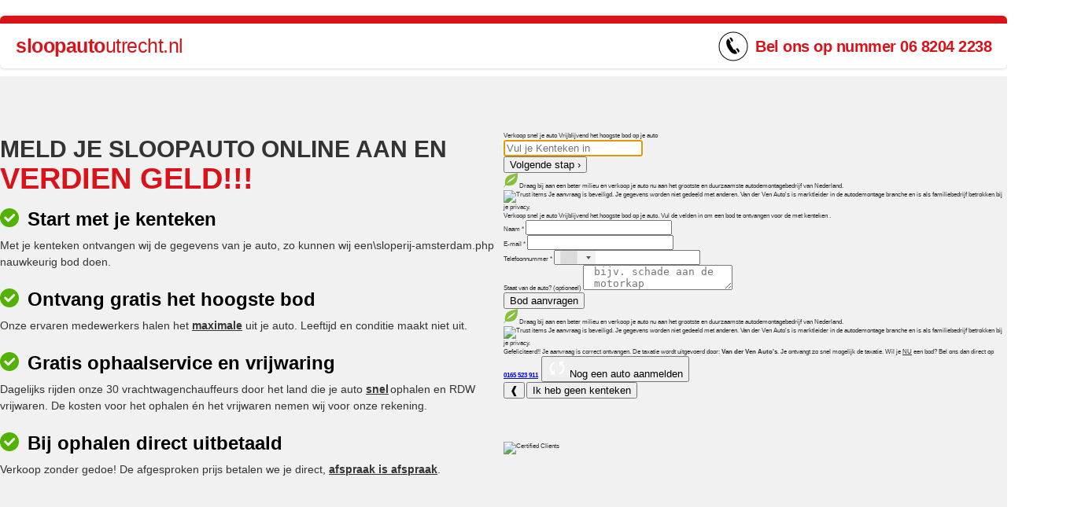

--- FILE ---
content_type: text/css
request_url: https://www.sloopautoutrecht.nl/_css/default.css
body_size: 845
content:
html, body, div, span, applet, object,
iframe,h1, h2, h3, h4, h5, h6, p, 
blockquote, a, em, font, img,
dl, dt, dd, ol, ul, li,
fieldset, form, label, legend,
table, caption, tbody, tfoot, thead, tr, th, td {border: 0; margin: 0; padding: 0; font-weight: inherit; font-style: inherit; font-size: 100%; font-family: inherit;}

html { }

body {font: 75%/1.5 Arial, Helvetica, sans-serif; color: #333;}

h1 {font-size: 22px; font-weight: bold; margin-bottom: 10px;}
h2 {font-size: 18px; font-weight: bold; margin-bottom: 10px; }
h3 {font-size: 14px; font-weight: bold; margin-bottom: 10px;}

ul, li {list-style: none;}
a {text-decoration: none;}

p {margin-bottom: 20px; font-size: 14px; }

/* margins en paddings */
.nmr {margin-right: 0px !important;}

.inner-container {width: 980px; margin: 0 auto;}
.clearfix:after {content: "."; display: block; height: 0; clear: both; visibility: hidden;}

/* algemene classes (layout) */
.intro {color: #808080;}

#header { color: #999999; height: 85px; }

.increaseFont, .decreaseFont, .resetFont { }

#menu ul li {float: left; display: inline; color: #000; line-height: 30px; margin-right: 15px; font-size: 12px; font-weight: bold;}
#menu ul li a {color: #000000; padding: 1px 3px; background-color: transparent; }
#menu ul li a:hover,
#menu ul li a:active,
#menu ul li a:focus {color: #ffffff; background-color: #d95a03; }

#titeltekst { color: #000000; font-family: arial, serif; font-size: 16px; line-height: 26px; width: 550px; vertical-align: center; float: left; }
#titeltekstmin { font-size: 45px; line-height: 40px; font-weight: bold; float: left; clear: right; margin-bottom: 15px;width: inherit; }
#titeltekstmin h1 { font-size: 40px; line-height: 45px; font-weight: bold; float: left; clear: right; margin-bottom:0px; }

#titelline { font-family: georgia, garamond, serif; font-size: 35px; font-weight: normal; color: #d95a03; line-height: 100px; }

ul.bullit { margin: 0 0 15px 0; font-size: 14px; }
ul.bullit li { list-style-image: url(../_img/bullit_v.png); margin-left: 30px; } 


ul.microbullit { margin: 0 0 15px 0; font-size: 14px; padding:0; }
ul.microbullit li {position:relative;list-style-image: url(../_img/bullit_microv.png);margin-left: 30px;display: flex;gap: 10px;line-height: 30px;white-space: nowrap;} 
ul.microbullit li:before {
    background-image: url(../_img/bullit_microv.png);
    background-repeat:no-repeat;
    background-position:center;
    content:"";
    left:-30px;
    top:0;
    bottom:0;
    position:absolute;
    width:28px;
    line-height:30px;
}


ul.milieu { margin: 0 0 15px 0; font-size: 14px; }
ul.milieu li { list-style-image: url(../_img/bullit_milieu.png); margin-left: 30px; } 

.shareline { font-weight: bold; color: #d95a03; border-top: 1px dotted #d95a03; padding: 20px 10px 30px 10px; font-size: 14px; }

.bijschrift { background-color: #777a74; color: #ffffff; width: 290px; font-style: italic; margin: 0 0 15px 0; }

.kenteken { background-image: url('/_img/calltoaction_license.png'); width: 283px; height: 49px; margin-top: -15px; }
.kenteken input { border: none; text-align: center; font-size: 35px; font-weight: bold; line-height: 45px; text-transform: uppercase; background: transparent; }

--- FILE ---
content_type: text/css
request_url: https://www.sloopautoutrecht.nl/_css/licence-mods.css
body_size: 1176
content:
html {
    font-size:10px;
}

header {
    display: flex;
    background: white;
    max-width: 1400px;
    margin: 2rem auto 1rem;
    justify-content: space-between;
    border-top: 1rem solid #da131a;
    border-radius: 6px;
    box-shadow: 0px 0px 4px #c3c3c3;
    font-size:2.5rem;
    width:100%;
}
header div {
    padding:1rem 2rem;
}
header a,
header .phone {
    color: #da131a;
    letter-spacing: -0.5px
}
header .phone {
    font-size:2rem;
    align-self: center;
    font-weight: bold;
    position:relative;
}
header .phone:before {
    content:"";
    top:0;
    bottom:0;
    left: -32px;
    position:absolute;
    width:48px;
    display:block;
    float:left;
    background: url(../_img/phone.svg) no-repeat center;
}

.container {
    max-width:1400px;
    margin:0 auto;
    width:auto;
}
.licence-app {
    padding-top: 7rem;
    padding-bottom: 6rem;
    margin-bottom: 1rem;
    background: #f1f1f1 /*url(../_img/bg_micro_utrecht_no_head.png) no-repeat*/;
    background-size: cover;
    background-position-x: center;
}
.groteimagetext{
    font-size:1.2rem;
}
.licence-app .title {
    font-size: 3.75rem;
    display: block;
    font-weight: 600;
    color:  #da131a;
    line-height:3rem;
    text-transform: uppercase;
}
.licence-app .sub-title {
    font-size: 3rem;
    display: block;
    text-transform: uppercase;
    font-weight: 700;
    margin-bottom:0;
}
.licence-app .columns {
    display:flex;
    flex-wrap:wrap;
}
.licence-app .columns > div {
    width:50%;
}
.licence-app .usp > .usp-content > h3 {
    grid-area:text;
    color:black;
    margin-top:0;
    margin-bottom: 0.5rem;
    margin-left: 3.5rem;
    font-size: 2.35rem;
}
.licence-app .usp > .usp-content > svg {
    grid-area:icon;
    height: 24px;
    filter: invert(52%) sepia(88%) saturate(1624%) hue-rotate(55deg) brightness(95%) contrast(101%);
    float: left;
    width:auto;
    margin-top: 0.25rem;
}

.licence-app .usp > .usp-content > p {
    grid-row:2;
    line-height: 1.5em;
    font-size:1.4rem;
}

.bottomPhone {
    background: #da131a;
    position:relative;
    padding:1rem;
    margin:2rem 0;
    border-radius:3px;
    color:white;
    padding-left:6rem;
}

.bottomPhone:before {
    filter: invert(94%) sepia(100%) saturate(2%) hue-rotate(121deg) brightness(108%) contrast(101%);
    content:"";
    position:absolute;
    top:0;
    bottom:0;
    left: 0px;
    width:6rem;
    display:block;
    float:left;
    background: url(../_img/phone.svg) no-repeat center;
    background-size:contain;
}
.bottomPhone b {
    display: flex;
    flex-direction: column;
    font-size: 2.3rem;
    font-weight: 700;
    line-height: 24px;
}

.bottomPhone b a {
    color:white;
}

form select {
    margin:0.5rem 0;
}

.licence_lp01 form > .form-field input, .licence_lp01 form > .form-field select, .licence_lp01 form > .form-field   textarea {
    padding:0;
    padding-left: 1em;
}

#titeltekst {
    display: flex;
    flex-direction: column;
    padding: 4rem 4rem 5rem 4rem;
    width: 100%;
    float:none;
}


.seo-text-wrapper {
    background:#da131a;
    padding:2rem 2rem;
}
#seo-text {
    max-width:1400px;
    margin:0 auto;
    display:flex;
    gap:3rem;
    padding:2rem;
    background:white;
    border-radius:6px;
}

#seo-text .blockOne {
    flex: 0 0 70%;
}

#seo-text .blockOne img:not(.formbutton) {
    width:100%;
}

footer {
    display: flex;
    flex-direction: row;
    justify-content: space-between;
    padding: 1rem;
    margin: 0 auto;
    max-width: 1400px;
}

.blockTwo img {
    min-width: 100%;
    display:none;
}

@media screen and (max-width:1024px) {
    .licence-app {
        padding-left: 2rem;
        padding-right: 2rem;
    }
    .licence-app .sub-title {
        font-size:2.55rem;
    }
}

@media screen and (max-width:768px) {
    header {
        margin-top:0;
    }
    .licence-app .columns > div {
        width: 100%;
    }
    .licence-app .columns {
        flex-direction: column-reverse;
    }
    .licence-app {
        padding: 1rem;
        background: white;
    }
    #seo-text {
        flex-direction: column;
    }
    footer {
        flex-direction: column;
        text-align: center;
    }
    .licence-app .usp > .usp-content > h3 {
        font-size:2.15rem;
    }
    .licence-app .usp > .usp-content {
        margin-bottom:1.4rem;
    }
}

@media screen and (max-width: 490px) {
    header {
        flex-direction: column;
        text-align: center;
    }
    .licence-app .usp > .usp-content {
        padding-right: 0;
    }
    .licence-app .sub-title {
        font-size:2rem;
        margin-top:2rem;
    }
    #titeltekst {
        padding:1rem;
        margin-bottom:4rem;
    }
    #titeltekstmin h1 {
        font-size:2.75rem;
    }
    .blockTwo img {
        min-width: 100%;
    }
    .licence-app .col2 {
        background: #f1f1f1 url(../_img/bg.jpg) no-repeat;
        margin-top: 1rem;
    }
    .licence-app {
        padding:0;
    }
    .licence-app .columns > div {
        padding:1rem;
        width:auto;
    }
    header .phone {
        font-size:2.45rem;
    }
    .licence-app .usp {
        margin-top:1rem;
    }
    .licence-app .usp > .usp-content > p,
    .licence-app .title,
    .licence-app .sub-title,
    .licence-app .col2 p,
    header .phone b > span {
        display:none;
    }
    #seo-text table tr {
        display:flex;
        flex-direction: column;
    }
}

@media screen and (max-width: 375px) {
    header {
        text-align: center;
    }
    header a {
        display: flex;
        place-content: center;
    }
    header .phone {
        font-size: 1.5rem;
        padding: 0rem 2rem;
        margin-bottom: 1rem;
    }
    header .phone a {
        font-size:2.2rem;
    }
    .licence-app .title {
        font-size:3.7rem;
    }
    .licence-app .sub-title {
        font-size: 1.55rem;
    }
    .licence-app .usp > .usp-content > h3 {
        font-size: 1.75rem;
        padding-top: 0.25rem;
    }
    .seo-text-wrapper,#seo-text {
        padding:1rem;
    }
    header .phone:before {
        background-size:75%;
    }
}

--- FILE ---
content_type: image/svg+xml
request_url: https://www.sloopautoutrecht.nl/_img/phone.svg
body_size: 599
content:
<?xml version="1.0" encoding="utf-8"?>
<!-- Generator: Adobe Illustrator 15.1.0, SVG Export Plug-In . SVG Version: 6.00 Build 0)  -->
<!DOCTYPE svg PUBLIC "-//W3C//DTD SVG 1.1//EN" "http://www.w3.org/Graphics/SVG/1.1/DTD/svg11.dtd">
<svg version="1.1" id="Layer_1" xmlns="http://www.w3.org/2000/svg" xmlns:xlink="http://www.w3.org/1999/xlink" x="0px" y="0px"
	 width="48px" height="48px" viewBox="-12 -12 48 48" enable-background="new -12 -12 48 48" xml:space="preserve">
<g>
	<path d="M15.454,14.935l3.04,5.049l0.592-0.361c0.77-0.463,1.037-1.541,0.573-2.312l-1.3-2.158
		c-0.233-0.386-0.602-0.658-1.037-0.767c-0.437-0.107-0.89-0.039-1.275,0.189L15.454,14.935z"/>
	<path d="M10.89,6.015c0.771-0.464,1.038-1.542,0.574-2.312l-1.3-2.158C9.932,1.159,9.563,0.887,9.126,0.779s-0.89-0.04-1.277,0.193
		L7.26,1.332l3.035,5.039L10.89,6.015z"/>
	<path d="M16.649,21.09l0.482-0.289l-3.039-5.046l-0.884,0.533c-0.129,0.077-0.279,0.099-0.425,0.063s-0.269-0.126-0.347-0.255
		L7.86,8.495C7.706,8.238,7.793,7.879,8.051,7.724l0.884-0.532l-3.043-5.04l-0.481,0.29C5.056,2.655,3.869,3.501,3.379,5.475
		c-0.437,1.762-0.375,4.833,2.406,9.45C11.338,24.142,16.43,21.222,16.649,21.09z"/>
</g>
<g>
	<path d="M12,30.5c-10.223,0-18.54-8.317-18.54-18.54C-6.54,1.737,1.777-6.58,12-6.58c10.223,0,18.54,8.317,18.54,18.54
		C30.54,22.183,22.223,30.5,12,30.5z M12-5.58c-9.671,0-17.54,7.869-17.54,17.54c0,9.672,7.869,17.54,17.54,17.54
		c9.672,0,17.54-7.868,17.54-17.54C29.54,2.289,21.672-5.58,12-5.58z"/>
</g>
</svg>
